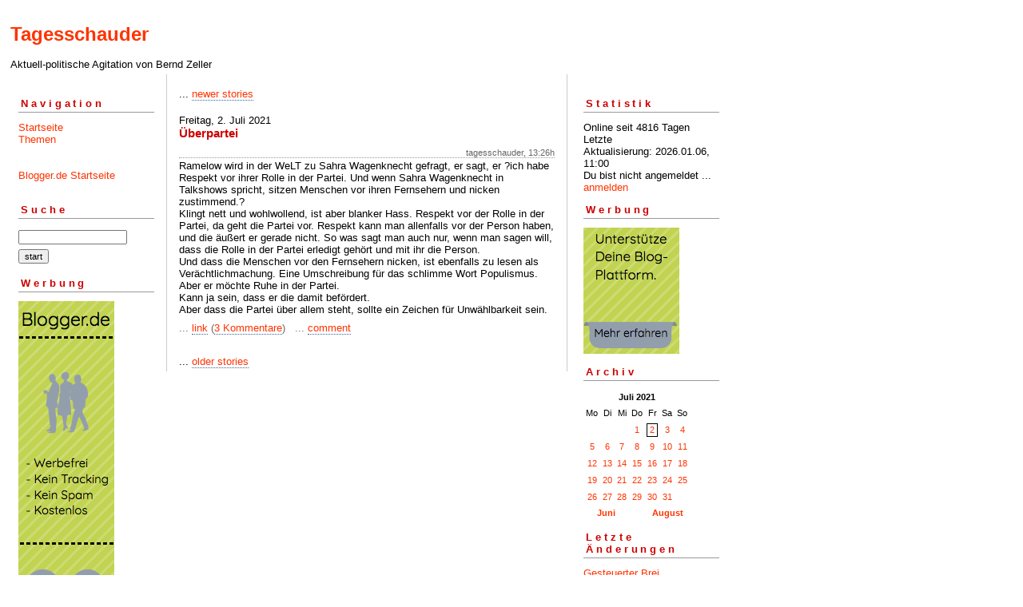

--- FILE ---
content_type: text/html; charset=ISO-8859-1
request_url: https://tagesschauder.blogger.de/20210702/
body_size: 2344
content:
<?xml version="1.0"?>
<!DOCTYPE html PUBLIC "-//W3C//DTD XHTML 1.0 Transitional//EN"
   "http://www.w3.org/TR/xhtml1/DTD/xhtml1-transitional.dtd"> 

<html xmlns="http://www.w3.org/1999/xhtml" xml:lang="en" >
<head>
<title>Tagesschauder: 2021-07-02</title>
<meta http-equiv="Content-Type" content="text/html" />
<meta name="MSSmartTagsPreventParsing" content="TRUE" />
<link rel="alternate" type="application/rss+xml" title="RSS Feed" href="https://tagesschauder.blogger.de/rss" />
<link rel="alternate" type="text/xml" title="XML" href="//tagesschauder.blogger.de/rss10" />

<script type="text/javascript" src="/main.js"></script>
<link rel="stylesheet" type="text/css" title="CSS Stylesheet" href="/main.css" />
</head>

<body>
<div id="container">

<div id="banner">
<h1><a href="https://tagesschauder.blogger.de/">Tagesschauder</a></h1>
Aktuell-politische Agitation von Bernd Zeller
</div>

<div id="left">
<div class="sidebar">
<h2>Navigation</h2>
<a href="https://tagesschauder.blogger.de/">Startseite</a><br />
<a href="https://tagesschauder.blogger.de/topics">Themen</a><br />                               
<br /> 
<br />                                               
<a href="https://www.blogger.de/">Blogger.de Startseite</a><br /><br />


<h2>Suche</h2>                                                                    
<form method="get" action="https://tagesschauder.blogger.de/search"><input name="q" type="text" size="20" class="searchbox" value="" />&nbsp;<input name="submit" type="submit" value="start" class="searchbox" /></form>
                                                        
<h2>Werbung</h2>
<script language="javascript" type="text/javascript" src="/static/antville/info/files/bannerbig.js"></script>
</div>
</div> 

<div id="center">
<div class="content">

<div class="pagelink"><div class="pagelinkTop">...&nbsp;<a href="https://tagesschauder.blogger.de/20210703/">newer stories</a></div>

</div>
<div class="dayHeader">Freitag, 2. Juli 2021</div>
<div class="storyTitle">&Uuml;berpartei</div>
<div class="storyDate">tagesschauder, 13:26h</div>

<div>Ramelow wird in der WeLT zu Sahra Wagenknecht gefragt, er sagt, er ?ich habe Respekt vor ihrer Rolle in der Partei. Und wenn Sahra Wagenknecht in Talkshows spricht, sitzen Menschen vor ihren Fernsehern und nicken zustimmend.? <br />
Klingt nett und wohlwollend, ist aber blanker Hass. Respekt vor der Rolle in der Partei, da geht die Partei vor. Respekt kann man allenfalls vor der Person haben, und die &auml;u&szlig;ert er gerade nicht. So was sagt man auch nur, wenn man sagen will, dass die Rolle in der Partei erledigt geh&ouml;rt und mit ihr die Person.<br />
Und dass die Menschen vor den Fernsehern nicken, ist ebenfalls zu lesen als Ver&auml;chtlichmachung. Eine Umschreibung f&uuml;r das schlimme Wort Populismus. <br />
Aber er m&ouml;chte Ruhe in der Partei.<br />
Kann ja sein, dass er die damit bef&ouml;rdert.<br />
Aber dass die Partei &uuml;ber allem steht, sollte ein Zeichen f&uuml;r Unw&auml;hlbarkeit sein.</div>

<p class="small">
...&nbsp;<a prefix="...&nbsp;" href="https://tagesschauder.blogger.de/stories/2815246/">link</a>
(<a suffix=")" prefix="(" href="https://tagesschauder.blogger.de/stories/2815246/#comments">3 Kommentare</a>)
&nbsp;&nbsp;...&nbsp;<a href="https://tagesschauder.blogger.de/stories/2815246/comment">comment</a>

</p>
<br />

<div class="pagelinkBottom">...&nbsp;<a href="https://tagesschauder.blogger.de/20210701/">older stories</a></div>


</div>
</div>

<div id="right">
<div class="sidebar">


<h2>Statistik</h2>
Online seit&nbsp;4816 Tagen<br />Letzte Aktualisierung:&nbsp;2026.01.06, 11:00<br />
Du bist nicht angemeldet ... <a href="https://tagesschauder.blogger.de/members/login">anmelden</a>

<h2>Werbung</h2>
<script language="javascript" type="text/javascript" src="/static/antville/info/files/bannersmall.js"></script>
<h2>Archiv</h2>
<table border="0" cellspacing="0" cellpadding="2">
<tr>
<td colspan="7" align="center" nowrap="nowrap"><div class="calFoot">Juli&nbsp;2021</div></td>
</tr>
<tr>
<td nowrap="nowrap"><div class="calDay">Mo</div></td>
<td nowrap="nowrap"><div class="calDay">Di</div></td>
<td nowrap="nowrap"><div class="calDay">Mi</div></td>
<td nowrap="nowrap"><div class="calDay">Do</div></td>
<td nowrap="nowrap"><div class="calDay">Fr</div></td>
<td nowrap="nowrap"><div class="calDay">Sa</div></td>
<td nowrap="nowrap"><div class="calDay">So</div></td>

</tr>
<tr>
<td nowrap="nowrap"><div class="calDay">&nbsp;</div></td>
<td nowrap="nowrap"><div class="calDay">&nbsp;</div></td>
<td nowrap="nowrap"><div class="calDay">&nbsp;</div></td>
<td nowrap="nowrap"><div class="calDay"><a href="https://tagesschauder.blogger.de/20210701/">&nbsp;1&nbsp;</a></div></td>
<td nowrap="nowrap"><div class="calSelDay"><a href="https://tagesschauder.blogger.de/20210702/">&nbsp;2&nbsp;</a></div></td>
<td nowrap="nowrap"><div class="calDay"><a href="https://tagesschauder.blogger.de/20210703/">&nbsp;3&nbsp;</a></div></td>
<td nowrap="nowrap"><div class="calDay"><a href="https://tagesschauder.blogger.de/20210704/">&nbsp;4&nbsp;</a></div></td>

</tr>
<tr>
<td nowrap="nowrap"><div class="calDay"><a href="https://tagesschauder.blogger.de/20210705/">&nbsp;5&nbsp;</a></div></td>
<td nowrap="nowrap"><div class="calDay"><a href="https://tagesschauder.blogger.de/20210706/">&nbsp;6&nbsp;</a></div></td>
<td nowrap="nowrap"><div class="calDay"><a href="https://tagesschauder.blogger.de/20210707/">&nbsp;7&nbsp;</a></div></td>
<td nowrap="nowrap"><div class="calDay"><a href="https://tagesschauder.blogger.de/20210708/">&nbsp;8&nbsp;</a></div></td>
<td nowrap="nowrap"><div class="calDay"><a href="https://tagesschauder.blogger.de/20210709/">&nbsp;9&nbsp;</a></div></td>
<td nowrap="nowrap"><div class="calDay"><a href="https://tagesschauder.blogger.de/20210710/">10</a></div></td>
<td nowrap="nowrap"><div class="calDay"><a href="https://tagesschauder.blogger.de/20210711/">11</a></div></td>

</tr>
<tr>
<td nowrap="nowrap"><div class="calDay"><a href="https://tagesschauder.blogger.de/20210712/">12</a></div></td>
<td nowrap="nowrap"><div class="calDay"><a href="https://tagesschauder.blogger.de/20210713/">13</a></div></td>
<td nowrap="nowrap"><div class="calDay"><a href="https://tagesschauder.blogger.de/20210714/">14</a></div></td>
<td nowrap="nowrap"><div class="calDay"><a href="https://tagesschauder.blogger.de/20210715/">15</a></div></td>
<td nowrap="nowrap"><div class="calDay"><a href="https://tagesschauder.blogger.de/20210716/">16</a></div></td>
<td nowrap="nowrap"><div class="calDay"><a href="https://tagesschauder.blogger.de/20210717/">17</a></div></td>
<td nowrap="nowrap"><div class="calDay"><a href="https://tagesschauder.blogger.de/20210718/">18</a></div></td>

</tr>
<tr>
<td nowrap="nowrap"><div class="calDay"><a href="https://tagesschauder.blogger.de/20210719/">19</a></div></td>
<td nowrap="nowrap"><div class="calDay"><a href="https://tagesschauder.blogger.de/20210720/">20</a></div></td>
<td nowrap="nowrap"><div class="calDay"><a href="https://tagesschauder.blogger.de/20210721/">21</a></div></td>
<td nowrap="nowrap"><div class="calDay"><a href="https://tagesschauder.blogger.de/20210722/">22</a></div></td>
<td nowrap="nowrap"><div class="calDay"><a href="https://tagesschauder.blogger.de/20210723/">23</a></div></td>
<td nowrap="nowrap"><div class="calDay"><a href="https://tagesschauder.blogger.de/20210724/">24</a></div></td>
<td nowrap="nowrap"><div class="calDay"><a href="https://tagesschauder.blogger.de/20210725/">25</a></div></td>

</tr>
<tr>
<td nowrap="nowrap"><div class="calDay"><a href="https://tagesschauder.blogger.de/20210726/">26</a></div></td>
<td nowrap="nowrap"><div class="calDay"><a href="https://tagesschauder.blogger.de/20210727/">27</a></div></td>
<td nowrap="nowrap"><div class="calDay"><a href="https://tagesschauder.blogger.de/20210728/">28</a></div></td>
<td nowrap="nowrap"><div class="calDay"><a href="https://tagesschauder.blogger.de/20210729/">29</a></div></td>
<td nowrap="nowrap"><div class="calDay"><a href="https://tagesschauder.blogger.de/20210730/">30</a></div></td>
<td nowrap="nowrap"><div class="calDay"><a href="https://tagesschauder.blogger.de/20210731/">31</a></div></td>
<td nowrap="nowrap"><div class="calDay">&nbsp;</div></td>

</tr>

<tr>
<td colspan="3" align="right" nowrap="nowrap"><div class="calFoot"><a href="https://tagesschauder.blogger.de/20210630/">Juni</a></div></td>
<td nowrap="nowrap"><div class="calFoot">&nbsp;</div></td>
<td colspan="3" nowrap="nowrap"><div class="calFoot"><a href="https://tagesschauder.blogger.de/20210801/">August</a></div></td>
</tr>
</table>

<h2>Letzte &Auml;nderungen</h2>
<div class="historyItem"><a href="https://tagesschauder.blogger.de/stories/2909540/">Gesteuerter Brei</a><br />
Wenn man guckt, was man seitlich neben einem aufgerufenen...
<div class="small">by tagesschauder (2026.01.06, 11:00)</div></div>
<div class="historyItem"><a href="https://tagesschauder.blogger.de/stories/2909510/">Str&auml;fliche Propaganda</a><br />
Da lief ein Programmhinweis im MDR-Radio auf ein H&ouml;rspiel....
<div class="small">by tagesschauder (2026.01.05, 10:41)</div></div>
<div class="historyItem"><a href="https://tagesschauder.blogger.de/stories/2909485/">Showroom</a><br />
Mister President k&ouml;nnte jetzt seinen Friedensnobelpreis...
<div class="small">by tagesschauder (2026.01.04, 15:30)</div></div>
<div class="historyItem"><a href="https://tagesschauder.blogger.de/stories/2909455/">Transformationsstimmung</a><br />
Ach nett, wie soeben gemeldet wird, ist der Venezuela-Steinmeier...
<div class="small">by tagesschauder (2026.01.03, 11:23)</div></div>
<div class="historyItem"><a href="https://tagesschauder.blogger.de/stories/2909417/">Problembewusstsein</a><br />
Man k&ouml;nnte es f&uuml;r einen Rest von Scham halten,...
<div class="small">by tagesschauder (2026.01.02, 10:54)</div></div>

<a href="https://tagesschauder.blogger.de/rss"><img border="0" width="36" alt="xml version of this page" src="/static/antville/xmlbutton.gif" height="14" /></a>
</div>
</div>

<div id="footer" align="center">
Hosted by <a href="//www.blogger.de/">Blogger.de</a> - <a href="http://antville.org"><img border="0" width="107" alt="made with antville" src="/static/antville/smallstraight.gif" height="24" /></a> - Powered by <a href="https://github.com/antville/helma"><img border="0" width="124" alt="helma object publisher" src="/static/antville/hop.gif" height="25" /></a>
</div>

</div>
</body>
</html>